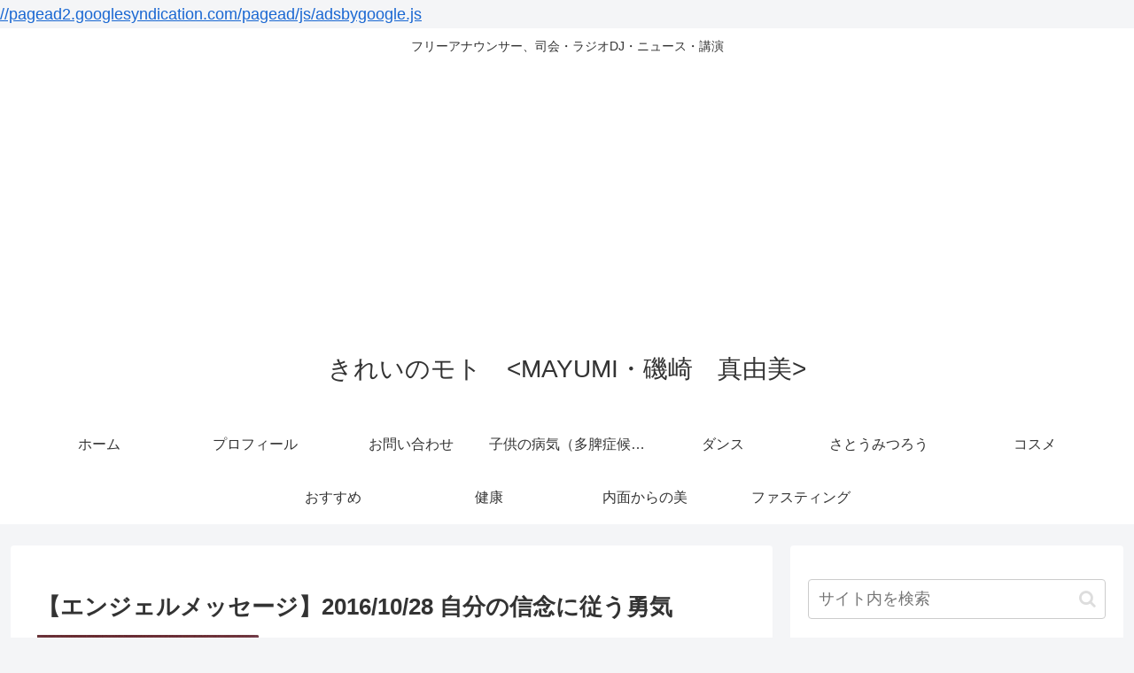

--- FILE ---
content_type: text/html; charset=utf-8
request_url: https://www.google.com/recaptcha/api2/aframe
body_size: 250
content:
<!DOCTYPE HTML><html><head><meta http-equiv="content-type" content="text/html; charset=UTF-8"></head><body><script nonce="DrrOUtPJ-DNMvXYFrF3p_Q">/** Anti-fraud and anti-abuse applications only. See google.com/recaptcha */ try{var clients={'sodar':'https://pagead2.googlesyndication.com/pagead/sodar?'};window.addEventListener("message",function(a){try{if(a.source===window.parent){var b=JSON.parse(a.data);var c=clients[b['id']];if(c){var d=document.createElement('img');d.src=c+b['params']+'&rc='+(localStorage.getItem("rc::a")?sessionStorage.getItem("rc::b"):"");window.document.body.appendChild(d);sessionStorage.setItem("rc::e",parseInt(sessionStorage.getItem("rc::e")||0)+1);localStorage.setItem("rc::h",'1763076034019');}}}catch(b){}});window.parent.postMessage("_grecaptcha_ready", "*");}catch(b){}</script></body></html>